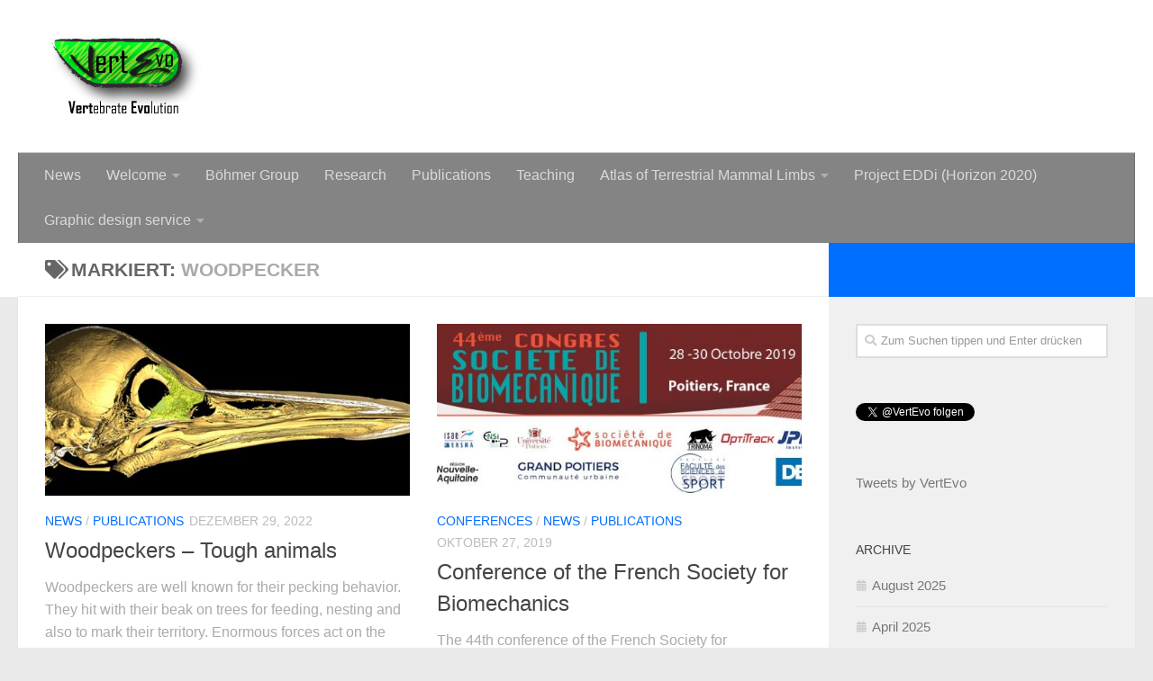

--- FILE ---
content_type: text/html; charset=UTF-8
request_url: https://vertevo.de/tag/woodpecker
body_size: 11538
content:
<!DOCTYPE html>
<html class="no-js" lang="de-DE">
<head>
  <meta charset="UTF-8">
  <meta name="viewport" content="width=device-width, initial-scale=1.0">
  <link rel="profile" href="http://gmpg.org/xfn/11">
  <link rel="pingback" href="https://vertevo.de/xmlrpc.php">

  <title>woodpecker &#8211; Vertebrate Evolution</title>
<meta name='robots' content='max-image-preview:large' />
<script>document.documentElement.className = document.documentElement.className.replace("no-js","js");</script>
<link rel='dns-prefetch' href='//platform.twitter.com' />
<link rel="alternate" type="application/rss+xml" title="Vertebrate Evolution &raquo; Feed" href="https://vertevo.de/feed" />
<link rel="alternate" type="application/rss+xml" title="Vertebrate Evolution &raquo; Kommentar-Feed" href="https://vertevo.de/comments/feed" />
<link rel="alternate" type="application/rss+xml" title="Vertebrate Evolution &raquo; woodpecker Schlagwort-Feed" href="https://vertevo.de/tag/woodpecker/feed" />
<script type="text/javascript">
window._wpemojiSettings = {"baseUrl":"https:\/\/s.w.org\/images\/core\/emoji\/14.0.0\/72x72\/","ext":".png","svgUrl":"https:\/\/s.w.org\/images\/core\/emoji\/14.0.0\/svg\/","svgExt":".svg","source":{"concatemoji":"https:\/\/vertevo.de\/wp-includes\/js\/wp-emoji-release.min.js?ver=6.2.2"}};
/*! This file is auto-generated */
!function(e,a,t){var n,r,o,i=a.createElement("canvas"),p=i.getContext&&i.getContext("2d");function s(e,t){p.clearRect(0,0,i.width,i.height),p.fillText(e,0,0);e=i.toDataURL();return p.clearRect(0,0,i.width,i.height),p.fillText(t,0,0),e===i.toDataURL()}function c(e){var t=a.createElement("script");t.src=e,t.defer=t.type="text/javascript",a.getElementsByTagName("head")[0].appendChild(t)}for(o=Array("flag","emoji"),t.supports={everything:!0,everythingExceptFlag:!0},r=0;r<o.length;r++)t.supports[o[r]]=function(e){if(p&&p.fillText)switch(p.textBaseline="top",p.font="600 32px Arial",e){case"flag":return s("\ud83c\udff3\ufe0f\u200d\u26a7\ufe0f","\ud83c\udff3\ufe0f\u200b\u26a7\ufe0f")?!1:!s("\ud83c\uddfa\ud83c\uddf3","\ud83c\uddfa\u200b\ud83c\uddf3")&&!s("\ud83c\udff4\udb40\udc67\udb40\udc62\udb40\udc65\udb40\udc6e\udb40\udc67\udb40\udc7f","\ud83c\udff4\u200b\udb40\udc67\u200b\udb40\udc62\u200b\udb40\udc65\u200b\udb40\udc6e\u200b\udb40\udc67\u200b\udb40\udc7f");case"emoji":return!s("\ud83e\udef1\ud83c\udffb\u200d\ud83e\udef2\ud83c\udfff","\ud83e\udef1\ud83c\udffb\u200b\ud83e\udef2\ud83c\udfff")}return!1}(o[r]),t.supports.everything=t.supports.everything&&t.supports[o[r]],"flag"!==o[r]&&(t.supports.everythingExceptFlag=t.supports.everythingExceptFlag&&t.supports[o[r]]);t.supports.everythingExceptFlag=t.supports.everythingExceptFlag&&!t.supports.flag,t.DOMReady=!1,t.readyCallback=function(){t.DOMReady=!0},t.supports.everything||(n=function(){t.readyCallback()},a.addEventListener?(a.addEventListener("DOMContentLoaded",n,!1),e.addEventListener("load",n,!1)):(e.attachEvent("onload",n),a.attachEvent("onreadystatechange",function(){"complete"===a.readyState&&t.readyCallback()})),(e=t.source||{}).concatemoji?c(e.concatemoji):e.wpemoji&&e.twemoji&&(c(e.twemoji),c(e.wpemoji)))}(window,document,window._wpemojiSettings);
</script>
<style type="text/css">
img.wp-smiley,
img.emoji {
	display: inline !important;
	border: none !important;
	box-shadow: none !important;
	height: 1em !important;
	width: 1em !important;
	margin: 0 0.07em !important;
	vertical-align: -0.1em !important;
	background: none !important;
	padding: 0 !important;
}
</style>
	<link rel='stylesheet' id='wp-block-library-css' href='https://vertevo.de/wp-includes/css/dist/block-library/style.min.css?ver=6.2.2' type='text/css' media='all' />
<link rel='stylesheet' id='classic-theme-styles-css' href='https://vertevo.de/wp-includes/css/classic-themes.min.css?ver=6.2.2' type='text/css' media='all' />
<style id='global-styles-inline-css' type='text/css'>
body{--wp--preset--color--black: #000000;--wp--preset--color--cyan-bluish-gray: #abb8c3;--wp--preset--color--white: #ffffff;--wp--preset--color--pale-pink: #f78da7;--wp--preset--color--vivid-red: #cf2e2e;--wp--preset--color--luminous-vivid-orange: #ff6900;--wp--preset--color--luminous-vivid-amber: #fcb900;--wp--preset--color--light-green-cyan: #7bdcb5;--wp--preset--color--vivid-green-cyan: #00d084;--wp--preset--color--pale-cyan-blue: #8ed1fc;--wp--preset--color--vivid-cyan-blue: #0693e3;--wp--preset--color--vivid-purple: #9b51e0;--wp--preset--gradient--vivid-cyan-blue-to-vivid-purple: linear-gradient(135deg,rgba(6,147,227,1) 0%,rgb(155,81,224) 100%);--wp--preset--gradient--light-green-cyan-to-vivid-green-cyan: linear-gradient(135deg,rgb(122,220,180) 0%,rgb(0,208,130) 100%);--wp--preset--gradient--luminous-vivid-amber-to-luminous-vivid-orange: linear-gradient(135deg,rgba(252,185,0,1) 0%,rgba(255,105,0,1) 100%);--wp--preset--gradient--luminous-vivid-orange-to-vivid-red: linear-gradient(135deg,rgba(255,105,0,1) 0%,rgb(207,46,46) 100%);--wp--preset--gradient--very-light-gray-to-cyan-bluish-gray: linear-gradient(135deg,rgb(238,238,238) 0%,rgb(169,184,195) 100%);--wp--preset--gradient--cool-to-warm-spectrum: linear-gradient(135deg,rgb(74,234,220) 0%,rgb(151,120,209) 20%,rgb(207,42,186) 40%,rgb(238,44,130) 60%,rgb(251,105,98) 80%,rgb(254,248,76) 100%);--wp--preset--gradient--blush-light-purple: linear-gradient(135deg,rgb(255,206,236) 0%,rgb(152,150,240) 100%);--wp--preset--gradient--blush-bordeaux: linear-gradient(135deg,rgb(254,205,165) 0%,rgb(254,45,45) 50%,rgb(107,0,62) 100%);--wp--preset--gradient--luminous-dusk: linear-gradient(135deg,rgb(255,203,112) 0%,rgb(199,81,192) 50%,rgb(65,88,208) 100%);--wp--preset--gradient--pale-ocean: linear-gradient(135deg,rgb(255,245,203) 0%,rgb(182,227,212) 50%,rgb(51,167,181) 100%);--wp--preset--gradient--electric-grass: linear-gradient(135deg,rgb(202,248,128) 0%,rgb(113,206,126) 100%);--wp--preset--gradient--midnight: linear-gradient(135deg,rgb(2,3,129) 0%,rgb(40,116,252) 100%);--wp--preset--duotone--dark-grayscale: url('#wp-duotone-dark-grayscale');--wp--preset--duotone--grayscale: url('#wp-duotone-grayscale');--wp--preset--duotone--purple-yellow: url('#wp-duotone-purple-yellow');--wp--preset--duotone--blue-red: url('#wp-duotone-blue-red');--wp--preset--duotone--midnight: url('#wp-duotone-midnight');--wp--preset--duotone--magenta-yellow: url('#wp-duotone-magenta-yellow');--wp--preset--duotone--purple-green: url('#wp-duotone-purple-green');--wp--preset--duotone--blue-orange: url('#wp-duotone-blue-orange');--wp--preset--font-size--small: 13px;--wp--preset--font-size--medium: 20px;--wp--preset--font-size--large: 36px;--wp--preset--font-size--x-large: 42px;--wp--preset--spacing--20: 0.44rem;--wp--preset--spacing--30: 0.67rem;--wp--preset--spacing--40: 1rem;--wp--preset--spacing--50: 1.5rem;--wp--preset--spacing--60: 2.25rem;--wp--preset--spacing--70: 3.38rem;--wp--preset--spacing--80: 5.06rem;--wp--preset--shadow--natural: 6px 6px 9px rgba(0, 0, 0, 0.2);--wp--preset--shadow--deep: 12px 12px 50px rgba(0, 0, 0, 0.4);--wp--preset--shadow--sharp: 6px 6px 0px rgba(0, 0, 0, 0.2);--wp--preset--shadow--outlined: 6px 6px 0px -3px rgba(255, 255, 255, 1), 6px 6px rgba(0, 0, 0, 1);--wp--preset--shadow--crisp: 6px 6px 0px rgba(0, 0, 0, 1);}:where(.is-layout-flex){gap: 0.5em;}body .is-layout-flow > .alignleft{float: left;margin-inline-start: 0;margin-inline-end: 2em;}body .is-layout-flow > .alignright{float: right;margin-inline-start: 2em;margin-inline-end: 0;}body .is-layout-flow > .aligncenter{margin-left: auto !important;margin-right: auto !important;}body .is-layout-constrained > .alignleft{float: left;margin-inline-start: 0;margin-inline-end: 2em;}body .is-layout-constrained > .alignright{float: right;margin-inline-start: 2em;margin-inline-end: 0;}body .is-layout-constrained > .aligncenter{margin-left: auto !important;margin-right: auto !important;}body .is-layout-constrained > :where(:not(.alignleft):not(.alignright):not(.alignfull)){max-width: var(--wp--style--global--content-size);margin-left: auto !important;margin-right: auto !important;}body .is-layout-constrained > .alignwide{max-width: var(--wp--style--global--wide-size);}body .is-layout-flex{display: flex;}body .is-layout-flex{flex-wrap: wrap;align-items: center;}body .is-layout-flex > *{margin: 0;}:where(.wp-block-columns.is-layout-flex){gap: 2em;}.has-black-color{color: var(--wp--preset--color--black) !important;}.has-cyan-bluish-gray-color{color: var(--wp--preset--color--cyan-bluish-gray) !important;}.has-white-color{color: var(--wp--preset--color--white) !important;}.has-pale-pink-color{color: var(--wp--preset--color--pale-pink) !important;}.has-vivid-red-color{color: var(--wp--preset--color--vivid-red) !important;}.has-luminous-vivid-orange-color{color: var(--wp--preset--color--luminous-vivid-orange) !important;}.has-luminous-vivid-amber-color{color: var(--wp--preset--color--luminous-vivid-amber) !important;}.has-light-green-cyan-color{color: var(--wp--preset--color--light-green-cyan) !important;}.has-vivid-green-cyan-color{color: var(--wp--preset--color--vivid-green-cyan) !important;}.has-pale-cyan-blue-color{color: var(--wp--preset--color--pale-cyan-blue) !important;}.has-vivid-cyan-blue-color{color: var(--wp--preset--color--vivid-cyan-blue) !important;}.has-vivid-purple-color{color: var(--wp--preset--color--vivid-purple) !important;}.has-black-background-color{background-color: var(--wp--preset--color--black) !important;}.has-cyan-bluish-gray-background-color{background-color: var(--wp--preset--color--cyan-bluish-gray) !important;}.has-white-background-color{background-color: var(--wp--preset--color--white) !important;}.has-pale-pink-background-color{background-color: var(--wp--preset--color--pale-pink) !important;}.has-vivid-red-background-color{background-color: var(--wp--preset--color--vivid-red) !important;}.has-luminous-vivid-orange-background-color{background-color: var(--wp--preset--color--luminous-vivid-orange) !important;}.has-luminous-vivid-amber-background-color{background-color: var(--wp--preset--color--luminous-vivid-amber) !important;}.has-light-green-cyan-background-color{background-color: var(--wp--preset--color--light-green-cyan) !important;}.has-vivid-green-cyan-background-color{background-color: var(--wp--preset--color--vivid-green-cyan) !important;}.has-pale-cyan-blue-background-color{background-color: var(--wp--preset--color--pale-cyan-blue) !important;}.has-vivid-cyan-blue-background-color{background-color: var(--wp--preset--color--vivid-cyan-blue) !important;}.has-vivid-purple-background-color{background-color: var(--wp--preset--color--vivid-purple) !important;}.has-black-border-color{border-color: var(--wp--preset--color--black) !important;}.has-cyan-bluish-gray-border-color{border-color: var(--wp--preset--color--cyan-bluish-gray) !important;}.has-white-border-color{border-color: var(--wp--preset--color--white) !important;}.has-pale-pink-border-color{border-color: var(--wp--preset--color--pale-pink) !important;}.has-vivid-red-border-color{border-color: var(--wp--preset--color--vivid-red) !important;}.has-luminous-vivid-orange-border-color{border-color: var(--wp--preset--color--luminous-vivid-orange) !important;}.has-luminous-vivid-amber-border-color{border-color: var(--wp--preset--color--luminous-vivid-amber) !important;}.has-light-green-cyan-border-color{border-color: var(--wp--preset--color--light-green-cyan) !important;}.has-vivid-green-cyan-border-color{border-color: var(--wp--preset--color--vivid-green-cyan) !important;}.has-pale-cyan-blue-border-color{border-color: var(--wp--preset--color--pale-cyan-blue) !important;}.has-vivid-cyan-blue-border-color{border-color: var(--wp--preset--color--vivid-cyan-blue) !important;}.has-vivid-purple-border-color{border-color: var(--wp--preset--color--vivid-purple) !important;}.has-vivid-cyan-blue-to-vivid-purple-gradient-background{background: var(--wp--preset--gradient--vivid-cyan-blue-to-vivid-purple) !important;}.has-light-green-cyan-to-vivid-green-cyan-gradient-background{background: var(--wp--preset--gradient--light-green-cyan-to-vivid-green-cyan) !important;}.has-luminous-vivid-amber-to-luminous-vivid-orange-gradient-background{background: var(--wp--preset--gradient--luminous-vivid-amber-to-luminous-vivid-orange) !important;}.has-luminous-vivid-orange-to-vivid-red-gradient-background{background: var(--wp--preset--gradient--luminous-vivid-orange-to-vivid-red) !important;}.has-very-light-gray-to-cyan-bluish-gray-gradient-background{background: var(--wp--preset--gradient--very-light-gray-to-cyan-bluish-gray) !important;}.has-cool-to-warm-spectrum-gradient-background{background: var(--wp--preset--gradient--cool-to-warm-spectrum) !important;}.has-blush-light-purple-gradient-background{background: var(--wp--preset--gradient--blush-light-purple) !important;}.has-blush-bordeaux-gradient-background{background: var(--wp--preset--gradient--blush-bordeaux) !important;}.has-luminous-dusk-gradient-background{background: var(--wp--preset--gradient--luminous-dusk) !important;}.has-pale-ocean-gradient-background{background: var(--wp--preset--gradient--pale-ocean) !important;}.has-electric-grass-gradient-background{background: var(--wp--preset--gradient--electric-grass) !important;}.has-midnight-gradient-background{background: var(--wp--preset--gradient--midnight) !important;}.has-small-font-size{font-size: var(--wp--preset--font-size--small) !important;}.has-medium-font-size{font-size: var(--wp--preset--font-size--medium) !important;}.has-large-font-size{font-size: var(--wp--preset--font-size--large) !important;}.has-x-large-font-size{font-size: var(--wp--preset--font-size--x-large) !important;}
.wp-block-navigation a:where(:not(.wp-element-button)){color: inherit;}
:where(.wp-block-columns.is-layout-flex){gap: 2em;}
.wp-block-pullquote{font-size: 1.5em;line-height: 1.6;}
</style>
<link rel='stylesheet' id='1and1-wizard-welcome-css' href='https://vertevo.de/wp-content/plugins/1and1-wordpress-assistant/css/welcome-panel.css?ver=5.0.0' type='text/css' media='all' />
<link rel='stylesheet' id='bsk-pdf-manager-pro-css-css' href='https://vertevo.de/wp-content/plugins/bsk-pdf-manager/css/bsk-pdf-manager-pro.css?ver=1689965819' type='text/css' media='all' />
<link rel='stylesheet' id='hueman-main-style-css' href='https://vertevo.de/wp-content/themes/hueman/assets/front/css/main.min.css?ver=3.4.7' type='text/css' media='all' />
<style id='hueman-main-style-inline-css' type='text/css'>
body { font-family:Arial, sans-serif;font-size:1.00rem }@media only screen and (min-width: 720px) {
        .nav > li { font-size:1.00rem; }
      }::selection { background-color: #006eff; }
::-moz-selection { background-color: #006eff; }a,a+span.hu-external::after,.themeform label .required,#flexslider-featured .flex-direction-nav .flex-next:hover,#flexslider-featured .flex-direction-nav .flex-prev:hover,.post-hover:hover .post-title a,.post-title a:hover,.sidebar.s1 .post-nav li a:hover i,.content .post-nav li a:hover i,.post-related a:hover,.sidebar.s1 .widget_rss ul li a,#footer .widget_rss ul li a,.sidebar.s1 .widget_calendar a,#footer .widget_calendar a,.sidebar.s1 .alx-tab .tab-item-category a,.sidebar.s1 .alx-posts .post-item-category a,.sidebar.s1 .alx-tab li:hover .tab-item-title a,.sidebar.s1 .alx-tab li:hover .tab-item-comment a,.sidebar.s1 .alx-posts li:hover .post-item-title a,#footer .alx-tab .tab-item-category a,#footer .alx-posts .post-item-category a,#footer .alx-tab li:hover .tab-item-title a,#footer .alx-tab li:hover .tab-item-comment a,#footer .alx-posts li:hover .post-item-title a,.comment-tabs li.active a,.comment-awaiting-moderation,.child-menu a:hover,.child-menu .current_page_item > a,.wp-pagenavi a{ color: #006eff; }.themeform input[type="submit"],.themeform button[type="submit"],.sidebar.s1 .sidebar-top,.sidebar.s1 .sidebar-toggle,#flexslider-featured .flex-control-nav li a.flex-active,.post-tags a:hover,.sidebar.s1 .widget_calendar caption,#footer .widget_calendar caption,.author-bio .bio-avatar:after,.commentlist li.bypostauthor > .comment-body:after,.commentlist li.comment-author-admin > .comment-body:after{ background-color: #006eff; }.post-format .format-container { border-color: #006eff; }.sidebar.s1 .alx-tabs-nav li.active a,#footer .alx-tabs-nav li.active a,.comment-tabs li.active a,.wp-pagenavi a:hover,.wp-pagenavi a:active,.wp-pagenavi span.current{ border-bottom-color: #006eff!important; }.sidebar.s2 .post-nav li a:hover i,
.sidebar.s2 .widget_rss ul li a,
.sidebar.s2 .widget_calendar a,
.sidebar.s2 .alx-tab .tab-item-category a,
.sidebar.s2 .alx-posts .post-item-category a,
.sidebar.s2 .alx-tab li:hover .tab-item-title a,
.sidebar.s2 .alx-tab li:hover .tab-item-comment a,
.sidebar.s2 .alx-posts li:hover .post-item-title a { color: #59d600; }
.sidebar.s2 .sidebar-top,.sidebar.s2 .sidebar-toggle,.post-comments,.jp-play-bar,.jp-volume-bar-value,.sidebar.s2 .widget_calendar caption{ background-color: #59d600; }.sidebar.s2 .alx-tabs-nav li.active a { border-bottom-color: #59d600; }
.post-comments span:before { border-right-color: #59d600; }
      .search-expand,
              #nav-topbar.nav-container { background-color: #ffffff}@media only screen and (min-width: 720px) {
                #nav-topbar .nav ul { background-color: #ffffff; }
              }.is-scrolled #header .nav-container.desktop-sticky,
              .is-scrolled #header .search-expand { background-color: #ffffff; background-color: rgba(255,255,255,0.90) }.is-scrolled .topbar-transparent #nav-topbar.desktop-sticky .nav ul { background-color: #ffffff; background-color: rgba(255,255,255,0.95) }#header { background-color: #ffffff; }
@media only screen and (min-width: 720px) {
  #nav-header .nav ul { background-color: #ffffff; }
}
        #header #nav-mobile { background-color: #dbdbdb; }.is-scrolled #header #nav-mobile { background-color: #dbdbdb; background-color: rgba(219,219,219,0.90) }#nav-header.nav-container, #main-header-search .search-expand { background-color: #848484; }
@media only screen and (min-width: 720px) {
  #nav-header .nav ul { background-color: #848484; }
}
        .site-title a img { max-height: 90px; }body { background-color: #eaeaea; }
</style>
<link rel='stylesheet' id='hueman-font-awesome-css' href='https://vertevo.de/wp-content/themes/hueman/assets/front/css/font-awesome.min.css?ver=3.4.7' type='text/css' media='all' />
<link rel='stylesheet' id='tablepress-default-css' href='https://vertevo.de/wp-content/plugins/tablepress/css/build/default.css?ver=2.1.5' type='text/css' media='all' />
<script type='text/javascript' src='https://vertevo.de/wp-content/plugins/1and1-wordpress-assistant/js/cookies.js?ver=6.2.2' id='1and1-wp-cookies-js'></script>
<script type='text/javascript' src='https://vertevo.de/wp-includes/js/jquery/jquery.min.js?ver=3.6.4' id='jquery-core-js'></script>
<script type='text/javascript' src='https://vertevo.de/wp-includes/js/jquery/jquery-migrate.min.js?ver=3.4.0' id='jquery-migrate-js'></script>
<script type='text/javascript' id='bsk-pdf-manager-pro-js-extra'>
/* <![CDATA[ */
var bsk_pdf_pro = {"ajaxurl":"https:\/\/vertevo.de\/wp-admin\/admin-ajax.php"};
/* ]]> */
</script>
<script type='text/javascript' src='https://vertevo.de/wp-content/plugins/bsk-pdf-manager/js/bsk_pdf_manager_pro.js?ver=1689965819' id='bsk-pdf-manager-pro-js'></script>
<link rel="https://api.w.org/" href="https://vertevo.de/wp-json/" /><link rel="alternate" type="application/json" href="https://vertevo.de/wp-json/wp/v2/tags/33" /><link rel="EditURI" type="application/rsd+xml" title="RSD" href="https://vertevo.de/xmlrpc.php?rsd" />
<link rel="wlwmanifest" type="application/wlwmanifest+xml" href="https://vertevo.de/wp-includes/wlwmanifest.xml" />
<meta name="generator" content="WordPress 6.2.2" />
<!--[if lt IE 9]>
<script src="https://vertevo.de/wp-content/themes/hueman/assets/front/js/ie/html5shiv-printshiv.min.js"></script>
<script src="https://vertevo.de/wp-content/themes/hueman/assets/front/js/ie/selectivizr.js"></script>
<![endif]-->
<style type="text/css">.recentcomments a{display:inline !important;padding:0 !important;margin:0 !important;}</style><link rel="me" href="https://twitter.com/VertEvo" /><meta name="twitter:widgets:link-color" content="#000000" /><meta name="twitter:widgets:border-color" content="#000000" /><meta name="twitter:partner" content="tfwp" /><link rel="icon" href="https://vertevo.de/wp-content/uploads/2018/10/cropped-VertEvo-Logo-02-300dpi-1-32x32.png" sizes="32x32" />
<link rel="icon" href="https://vertevo.de/wp-content/uploads/2018/10/cropped-VertEvo-Logo-02-300dpi-1-192x192.png" sizes="192x192" />
<link rel="apple-touch-icon" href="https://vertevo.de/wp-content/uploads/2018/10/cropped-VertEvo-Logo-02-300dpi-1-180x180.png" />
<meta name="msapplication-TileImage" content="https://vertevo.de/wp-content/uploads/2018/10/cropped-VertEvo-Logo-02-300dpi-1-270x270.png" />

<meta name="twitter:card" content="summary" /><meta name="twitter:title" content="Schlagwort: woodpecker" /><meta name="twitter:site" content="@VertEvo" />
</head>

<body class="archive tag tag-woodpecker tag-33 wp-custom-logo col-2cl full-width header-desktop-sticky header-mobile-sticky chrome">

<div id="wrapper">

  
  <header id="header" class="main-menu-mobile-on one-mobile-menu main_menu header-ads-desktop  topbar-transparent no-header-img">
        <nav class="nav-container group mobile-menu mobile-sticky " id="nav-mobile" data-menu-id="header-1">
  <div class="mobile-title-logo-in-header">                  <p class="site-title"><a class="custom-logo-link" href="https://vertevo.de/" rel="home" title="Vertebrate Evolution | Startseite"><img src="https://vertevo.de/wp-content/uploads/2018/10/cropped-VertEvo-Logo-02-300dpi-3.png" alt="Vertebrate Evolution"></a></p>
                </div>
        
                    <!-- <div class="ham__navbar-toggler collapsed" aria-expanded="false">
          <div class="ham__navbar-span-wrapper">
            <span class="ham-toggler-menu__span"></span>
          </div>
        </div> -->
        <div class="ham__navbar-toggler-two collapsed" title="Menu" aria-expanded="false">
          <div class="ham__navbar-span-wrapper">
            <span class="line line-1"></span>
            <span class="line line-2"></span>
            <span class="line line-3"></span>
          </div>
        </div>
            
      <div class="nav-text"></div>
      <div class="nav-wrap container">
                  <ul class="nav container-inner group mobile-search">
                            <li>
                  <form method="get" class="searchform themeform" action="https://vertevo.de/">
	<div>
		<input type="text" class="search" name="s" onblur="if(this.value=='')this.value='Zum Suchen tippen und Enter drücken';" onfocus="if(this.value=='Zum Suchen tippen und Enter drücken')this.value='';" value="Zum Suchen tippen und Enter drücken" />
	</div>
</form>                </li>
                      </ul>
                <ul id="menu-about-me" class="nav container-inner group"><li id="menu-item-123" class="menu-item menu-item-type-custom menu-item-object-custom menu-item-home menu-item-123"><a href="http://vertevo.de">News</a></li>
<li id="menu-item-144" class="menu-item menu-item-type-post_type menu-item-object-page menu-item-has-children menu-item-144"><a href="https://vertevo.de/welcome">Welcome</a>
<ul class="sub-menu">
	<li id="menu-item-124" class="menu-item menu-item-type-post_type menu-item-object-page menu-item-124"><a href="https://vertevo.de/about-me">About me</a></li>
	<li id="menu-item-268" class="menu-item menu-item-type-post_type menu-item-object-page menu-item-268"><a href="https://vertevo.de/contact">Contact</a></li>
	<li id="menu-item-949" class="menu-item menu-item-type-post_type menu-item-object-page menu-item-949"><a href="https://vertevo.de/welcome/in-the-media">In the media</a></li>
</ul>
</li>
<li id="menu-item-926" class="menu-item menu-item-type-post_type menu-item-object-page menu-item-926"><a href="https://vertevo.de/boehmer-group">Böhmer Group</a></li>
<li id="menu-item-142" class="menu-item menu-item-type-post_type menu-item-object-page menu-item-142"><a href="https://vertevo.de/research">Research</a></li>
<li id="menu-item-133" class="menu-item menu-item-type-post_type menu-item-object-page menu-item-133"><a href="https://vertevo.de/publications">Publications</a></li>
<li id="menu-item-174" class="menu-item menu-item-type-post_type menu-item-object-page menu-item-174"><a href="https://vertevo.de/teaching">Teaching</a></li>
<li id="menu-item-678" class="menu-item menu-item-type-post_type menu-item-object-page menu-item-has-children menu-item-678"><a href="https://vertevo.de/atlas-of-terrestrial-mammal-limbs">Atlas of Terrestrial Mammal Limbs</a>
<ul class="sub-menu">
	<li id="menu-item-745" class="menu-item menu-item-type-post_type menu-item-object-page menu-item-745"><a href="https://vertevo.de/atlas-of-terrestrial-mammal-limbs/martes-foina-european-stone-marten">Martes foina (European stone marten)</a></li>
	<li id="menu-item-938" class="menu-item menu-item-type-post_type menu-item-object-page menu-item-938"><a href="https://vertevo.de/atlas-of-terrestrial-mammal-limbs/oryctolagus-cuniculus-european-rabbit">Oryctolagus cuniculus (European rabbit)</a></li>
</ul>
</li>
<li id="menu-item-707" class="menu-item menu-item-type-post_type menu-item-object-page menu-item-707"><a href="https://vertevo.de/vertevolab">Project EDDi (Horizon 2020)</a></li>
<li id="menu-item-756" class="menu-item menu-item-type-post_type menu-item-object-page menu-item-has-children menu-item-756"><a href="https://vertevo.de/graphic-design-service">Graphic design service</a>
<ul class="sub-menu">
	<li id="menu-item-757" class="menu-item menu-item-type-post_type menu-item-object-page menu-item-757"><a href="https://vertevo.de/graphic-design-service/portfolio">Portfolio</a></li>
</ul>
</li>
</ul>      </div>
</nav><!--/#nav-topbar-->  
  
  <div class="container group">
        <div class="container-inner">

                    <div class="group pad central-header-zone">
                  <div class="logo-tagline-group">
                                        <p class="site-title"><a class="custom-logo-link" href="https://vertevo.de/" rel="home" title="Vertebrate Evolution | Startseite"><img src="https://vertevo.de/wp-content/uploads/2018/10/cropped-VertEvo-Logo-02-300dpi-3.png" alt="Vertebrate Evolution"></a></p>
                                                                <p class="site-description">Dr Christine Böhmer - Palaeobiologist</p>
                                        </div>

                                        <div id="header-widgets">
                                                </div><!--/#header-ads-->
                                </div>
      
                <nav class="nav-container group desktop-menu " id="nav-header" data-menu-id="header-2">
    <div class="nav-text"><!-- put your mobile menu text here --></div>

  <div class="nav-wrap container">
        <ul id="menu-about-me-1" class="nav container-inner group"><li class="menu-item menu-item-type-custom menu-item-object-custom menu-item-home menu-item-123"><a href="http://vertevo.de">News</a></li>
<li class="menu-item menu-item-type-post_type menu-item-object-page menu-item-has-children menu-item-144"><a href="https://vertevo.de/welcome">Welcome</a>
<ul class="sub-menu">
	<li class="menu-item menu-item-type-post_type menu-item-object-page menu-item-124"><a href="https://vertevo.de/about-me">About me</a></li>
	<li class="menu-item menu-item-type-post_type menu-item-object-page menu-item-268"><a href="https://vertevo.de/contact">Contact</a></li>
	<li class="menu-item menu-item-type-post_type menu-item-object-page menu-item-949"><a href="https://vertevo.de/welcome/in-the-media">In the media</a></li>
</ul>
</li>
<li class="menu-item menu-item-type-post_type menu-item-object-page menu-item-926"><a href="https://vertevo.de/boehmer-group">Böhmer Group</a></li>
<li class="menu-item menu-item-type-post_type menu-item-object-page menu-item-142"><a href="https://vertevo.de/research">Research</a></li>
<li class="menu-item menu-item-type-post_type menu-item-object-page menu-item-133"><a href="https://vertevo.de/publications">Publications</a></li>
<li class="menu-item menu-item-type-post_type menu-item-object-page menu-item-174"><a href="https://vertevo.de/teaching">Teaching</a></li>
<li class="menu-item menu-item-type-post_type menu-item-object-page menu-item-has-children menu-item-678"><a href="https://vertevo.de/atlas-of-terrestrial-mammal-limbs">Atlas of Terrestrial Mammal Limbs</a>
<ul class="sub-menu">
	<li class="menu-item menu-item-type-post_type menu-item-object-page menu-item-745"><a href="https://vertevo.de/atlas-of-terrestrial-mammal-limbs/martes-foina-european-stone-marten">Martes foina (European stone marten)</a></li>
	<li class="menu-item menu-item-type-post_type menu-item-object-page menu-item-938"><a href="https://vertevo.de/atlas-of-terrestrial-mammal-limbs/oryctolagus-cuniculus-european-rabbit">Oryctolagus cuniculus (European rabbit)</a></li>
</ul>
</li>
<li class="menu-item menu-item-type-post_type menu-item-object-page menu-item-707"><a href="https://vertevo.de/vertevolab">Project EDDi (Horizon 2020)</a></li>
<li class="menu-item menu-item-type-post_type menu-item-object-page menu-item-has-children menu-item-756"><a href="https://vertevo.de/graphic-design-service">Graphic design service</a>
<ul class="sub-menu">
	<li class="menu-item menu-item-type-post_type menu-item-object-page menu-item-757"><a href="https://vertevo.de/graphic-design-service/portfolio">Portfolio</a></li>
</ul>
</li>
</ul>  </div>
</nav><!--/#nav-header-->      
    </div><!--/.container-inner-->
      </div><!--/.container-->

</header><!--/#header-->
  
  <div class="container" id="page">
    <div class="container-inner">
            <div class="main">
        <div class="main-inner group">
          
              <section class="content">
              <div class="page-title pad group">
          	    		<h1><i class="fas fa-tags"></i>Markiert: <span>woodpecker </span></h1>
    	
    </div><!--/.page-title-->
          <div class="pad group">
            
  <div id="grid-wrapper" class="post-list group">
    <div class="post-row">        <article id="post-1084" class="group grid-item post-1084 post type-post status-publish format-standard has-post-thumbnail hentry category-news category-publications tag-biomechanics tag-birds tag-functional-anatomy tag-pecking tag-skull tag-woodpecker">
	<div class="post-inner post-hover">

		<div class="post-thumbnail">
			<a href="https://vertevo.de/woodpeckers-tough-animals" title="Woodpeckers &#8211; Tough animals">
				<img width="520" height="245" src="https://vertevo.de/wp-content/uploads/2022/12/04_CT_scan_reconstruction_skull_black_woodpecke_with_spongy_bone_highlight_v-520x245.jpg" class="attachment-thumb-medium size-thumb-medium wp-post-image" alt="" decoding="async" />															</a>
					</div><!--/.post-thumbnail-->

		<div class="post-meta group">
			<p class="post-category"><a href="https://vertevo.de/category/news" rel="category tag">News</a> / <a href="https://vertevo.de/category/publications" rel="category tag">Publications</a></p>
			<p class="post-date">
  <time class="published updated" datetime="2022-12-29 17:33:57">Dezember 29, 2022</time>
</p>

		</div><!--/.post-meta-->

		<h2 class="post-title entry-title">
			<a href="https://vertevo.de/woodpeckers-tough-animals" rel="bookmark" title="Woodpeckers &#8211; Tough animals">Woodpeckers &#8211; Tough animals</a>
		</h2><!--/.post-title-->

				<div class="entry excerpt entry-summary">
			<p>Woodpeckers are well known for their pecking behavior. They hit with their beak on trees for feeding, nesting and also to mark their territory. Enormous forces act on the bird&#8217;s body during impact. This&#46;&#46;&#46;</p>
		</div><!--/.entry-->
		
	</div><!--/.post-inner-->
</article><!--/.post-->            <article id="post-580" class="group grid-item post-580 post type-post status-publish format-standard has-post-thumbnail hentry category-conferences category-news category-publications tag-anatomy tag-avineck tag-robotics tag-woodpecker">
	<div class="post-inner post-hover">

		<div class="post-thumbnail">
			<a href="https://vertevo.de/conference-of-the-french-society-for-biomechanics" title="Conference of the French Society for Biomechanics">
				<img width="520" height="245" src="https://vertevo.de/wp-content/uploads/2019/10/bandeau_SB_2019_V7bis-520x245.jpg" class="attachment-thumb-medium size-thumb-medium wp-post-image" alt="" decoding="async" loading="lazy" srcset="https://vertevo.de/wp-content/uploads/2019/10/bandeau_SB_2019_V7bis-520x245.jpg 520w, https://vertevo.de/wp-content/uploads/2019/10/bandeau_SB_2019_V7bis-720x340.jpg 720w" sizes="(max-width: 520px) 100vw, 520px" />															</a>
					</div><!--/.post-thumbnail-->

		<div class="post-meta group">
			<p class="post-category"><a href="https://vertevo.de/category/conferences" rel="category tag">Conferences</a> / <a href="https://vertevo.de/category/news" rel="category tag">News</a> / <a href="https://vertevo.de/category/publications" rel="category tag">Publications</a></p>
			<p class="post-date">
  <time class="published updated" datetime="2019-10-27 17:04:15">Oktober 27, 2019</time>
</p>

		</div><!--/.post-meta-->

		<h2 class="post-title entry-title">
			<a href="https://vertevo.de/conference-of-the-french-society-for-biomechanics" rel="bookmark" title="Conference of the French Society for Biomechanics">Conference of the French Society for Biomechanics</a>
		</h2><!--/.post-title-->

				<div class="entry excerpt entry-summary">
			<p>The 44th conference of the French Society for Biomechanics (Congrès de la Société de Biomécanique) takes place in Poitiers (France) in 2019. The scientific program includes a number of interesting contibrutions to the following&#46;&#46;&#46;</p>
		</div><!--/.entry-->
		
	</div><!--/.post-inner-->
</article><!--/.post-->    </div>  </div><!--/.post-list-->

<nav class="pagination group">
			<ul class="group">
			<li class="prev left"></li>
			<li class="next right"></li>
		</ul>
	</nav><!--/.pagination-->
          </div><!--/.pad-->
        </section><!--/.content-->
          

	<div class="sidebar s1 collapsed" data-position="right" data-layout="col-2cl" data-sb-id="s1">

		<a class="sidebar-toggle" title="Seitenleiste ausklappen"><i class="fas icon-sidebar-toggle"></i></a>

		<div class="sidebar-content">

			  			<div class="sidebar-top group">
                                          <p>&nbsp;</p>                        
            			</div>
			
			
			
			<div id="search-2" class="widget widget_search"><form method="get" class="searchform themeform" action="https://vertevo.de/">
	<div>
		<input type="text" class="search" name="s" onblur="if(this.value=='')this.value='Zum Suchen tippen und Enter drücken';" onfocus="if(this.value=='Zum Suchen tippen und Enter drücken')this.value='';" value="Zum Suchen tippen und Enter drücken" />
	</div>
</form></div><div id="twitter-follow-5" class="widget widget_twitter-follow"><div class="twitter-follow"><a href="https://twitter.com/intent/follow?screen_name=VertEvo" class="twitter-follow-button">@VertEvo folgen</a></div></div><div id="twitter-timeline-profile-5" class="widget widget_twitter-timeline-profile"><div class="twitter-timeline-profile"><a class="twitter-timeline" data-lang="de" data-tweet-limit="2" href="https://twitter.com/VertEvo?ref_src=twsrc%5Etfw">Tweets by VertEvo</a></div></div><div id="archives-2" class="widget widget_archive"><h3 class="widget-title">Archive</h3>
			<ul>
					<li><a href='https://vertevo.de/2025/08'>August 2025</a></li>
	<li><a href='https://vertevo.de/2025/04'>April 2025</a></li>
	<li><a href='https://vertevo.de/2024/11'>November 2024</a></li>
	<li><a href='https://vertevo.de/2024/10'>Oktober 2024</a></li>
	<li><a href='https://vertevo.de/2024/08'>August 2024</a></li>
	<li><a href='https://vertevo.de/2024/03'>März 2024</a></li>
	<li><a href='https://vertevo.de/2023/08'>August 2023</a></li>
	<li><a href='https://vertevo.de/2023/06'>Juni 2023</a></li>
	<li><a href='https://vertevo.de/2022/12'>Dezember 2022</a></li>
	<li><a href='https://vertevo.de/2022/09'>September 2022</a></li>
	<li><a href='https://vertevo.de/2022/03'>März 2022</a></li>
	<li><a href='https://vertevo.de/2021/11'>November 2021</a></li>
	<li><a href='https://vertevo.de/2021/09'>September 2021</a></li>
	<li><a href='https://vertevo.de/2021/08'>August 2021</a></li>
	<li><a href='https://vertevo.de/2021/07'>Juli 2021</a></li>
	<li><a href='https://vertevo.de/2021/04'>April 2021</a></li>
	<li><a href='https://vertevo.de/2021/03'>März 2021</a></li>
	<li><a href='https://vertevo.de/2021/02'>Februar 2021</a></li>
	<li><a href='https://vertevo.de/2021/01'>Januar 2021</a></li>
	<li><a href='https://vertevo.de/2020/12'>Dezember 2020</a></li>
	<li><a href='https://vertevo.de/2020/11'>November 2020</a></li>
	<li><a href='https://vertevo.de/2020/08'>August 2020</a></li>
	<li><a href='https://vertevo.de/2020/04'>April 2020</a></li>
	<li><a href='https://vertevo.de/2020/03'>März 2020</a></li>
	<li><a href='https://vertevo.de/2020/02'>Februar 2020</a></li>
	<li><a href='https://vertevo.de/2020/01'>Januar 2020</a></li>
	<li><a href='https://vertevo.de/2019/12'>Dezember 2019</a></li>
	<li><a href='https://vertevo.de/2019/10'>Oktober 2019</a></li>
	<li><a href='https://vertevo.de/2019/09'>September 2019</a></li>
	<li><a href='https://vertevo.de/2019/06'>Juni 2019</a></li>
	<li><a href='https://vertevo.de/2019/05'>Mai 2019</a></li>
	<li><a href='https://vertevo.de/2019/04'>April 2019</a></li>
	<li><a href='https://vertevo.de/2019/03'>März 2019</a></li>
	<li><a href='https://vertevo.de/2019/02'>Februar 2019</a></li>
	<li><a href='https://vertevo.de/2019/01'>Januar 2019</a></li>
	<li><a href='https://vertevo.de/2018/11'>November 2018</a></li>
	<li><a href='https://vertevo.de/2018/10'>Oktober 2018</a></li>
	<li><a href='https://vertevo.de/2018/09'>September 2018</a></li>
	<li><a href='https://vertevo.de/2018/08'>August 2018</a></li>
	<li><a href='https://vertevo.de/2018/07'>Juli 2018</a></li>
	<li><a href='https://vertevo.de/2017/08'>August 2017</a></li>
	<li><a href='https://vertevo.de/2017/01'>Januar 2017</a></li>
			</ul>

			</div><div id="search-2" class="widget widget_search"><form method="get" class="searchform themeform" action="https://vertevo.de/">
	<div>
		<input type="text" class="search" name="s" onblur="if(this.value=='')this.value='Zum Suchen tippen und Enter drücken';" onfocus="if(this.value=='Zum Suchen tippen und Enter drücken')this.value='';" value="Zum Suchen tippen und Enter drücken" />
	</div>
</form></div><div id="recent-comments-2" class="widget widget_recent_comments"><h3 class="widget-title">Neueste Kommentare</h3><ul id="recentcomments"><li class="recentcomments"><span class="comment-author-link"><a href="https://vertevo.de/head-neck-system-in-carnivora" class="url" rel="ugc">Head-neck system in Carnivora &#8211; Vertebrate Evolution</a></span> bei <a href="https://vertevo.de/icvm-2023-in-cairns-australia#comment-700">ICVM 2023 in Cairns, Australia</a></li><li class="recentcomments"><span class="comment-author-link"><a href="https://vertevo.de/mini-series-in-journal-of-zoology" class="url" rel="ugc">Mini-Series in Journal of Zoology &#8211; Vertebrate Evolution</a></span> bei <a href="https://vertevo.de/international-congress-of-vertebrate-morphology-2019#comment-12">International Congress of Vertebrate Morphology 2019</a></li><li class="recentcomments"><span class="comment-author-link"><a href="https://vertevo.de/seb-2021-virtual-conference" class="url" rel="ugc">SEB 2021 &#8211; Virtual conference &#8211; Vertebrate Evolution</a></span> bei <a href="https://vertevo.de/pushing-the-boundary#comment-11">Pushing the boundary?</a></li><li class="recentcomments"><span class="comment-author-link"><a href="https://vertevo.de/pushing-the-boundary" class="url" rel="ugc">Pushing the boundary? &#8211; Vertebrate Evolution</a></span> bei <a href="https://vertevo.de/project-eddi#comment-10">Project EDDi</a></li><li class="recentcomments"><span class="comment-author-link"><a href="https://vertevo.de/pushing-the-boundary" class="url" rel="ugc">Pushing the boundary? &#8211; Vertebrate Evolution</a></span> bei <a href="https://vertevo.de/sicb-2021-virtual-annual-meeting#comment-9">SICB 2021 &#8211; Virtual Annual Meeting</a></li></ul></div><div id="archives-2" class="widget widget_archive"><h3 class="widget-title">Archive</h3>
			<ul>
					<li><a href='https://vertevo.de/2025/08'>August 2025</a></li>
	<li><a href='https://vertevo.de/2025/04'>April 2025</a></li>
	<li><a href='https://vertevo.de/2024/11'>November 2024</a></li>
	<li><a href='https://vertevo.de/2024/10'>Oktober 2024</a></li>
	<li><a href='https://vertevo.de/2024/08'>August 2024</a></li>
	<li><a href='https://vertevo.de/2024/03'>März 2024</a></li>
	<li><a href='https://vertevo.de/2023/08'>August 2023</a></li>
	<li><a href='https://vertevo.de/2023/06'>Juni 2023</a></li>
	<li><a href='https://vertevo.de/2022/12'>Dezember 2022</a></li>
	<li><a href='https://vertevo.de/2022/09'>September 2022</a></li>
	<li><a href='https://vertevo.de/2022/03'>März 2022</a></li>
	<li><a href='https://vertevo.de/2021/11'>November 2021</a></li>
	<li><a href='https://vertevo.de/2021/09'>September 2021</a></li>
	<li><a href='https://vertevo.de/2021/08'>August 2021</a></li>
	<li><a href='https://vertevo.de/2021/07'>Juli 2021</a></li>
	<li><a href='https://vertevo.de/2021/04'>April 2021</a></li>
	<li><a href='https://vertevo.de/2021/03'>März 2021</a></li>
	<li><a href='https://vertevo.de/2021/02'>Februar 2021</a></li>
	<li><a href='https://vertevo.de/2021/01'>Januar 2021</a></li>
	<li><a href='https://vertevo.de/2020/12'>Dezember 2020</a></li>
	<li><a href='https://vertevo.de/2020/11'>November 2020</a></li>
	<li><a href='https://vertevo.de/2020/08'>August 2020</a></li>
	<li><a href='https://vertevo.de/2020/04'>April 2020</a></li>
	<li><a href='https://vertevo.de/2020/03'>März 2020</a></li>
	<li><a href='https://vertevo.de/2020/02'>Februar 2020</a></li>
	<li><a href='https://vertevo.de/2020/01'>Januar 2020</a></li>
	<li><a href='https://vertevo.de/2019/12'>Dezember 2019</a></li>
	<li><a href='https://vertevo.de/2019/10'>Oktober 2019</a></li>
	<li><a href='https://vertevo.de/2019/09'>September 2019</a></li>
	<li><a href='https://vertevo.de/2019/06'>Juni 2019</a></li>
	<li><a href='https://vertevo.de/2019/05'>Mai 2019</a></li>
	<li><a href='https://vertevo.de/2019/04'>April 2019</a></li>
	<li><a href='https://vertevo.de/2019/03'>März 2019</a></li>
	<li><a href='https://vertevo.de/2019/02'>Februar 2019</a></li>
	<li><a href='https://vertevo.de/2019/01'>Januar 2019</a></li>
	<li><a href='https://vertevo.de/2018/11'>November 2018</a></li>
	<li><a href='https://vertevo.de/2018/10'>Oktober 2018</a></li>
	<li><a href='https://vertevo.de/2018/09'>September 2018</a></li>
	<li><a href='https://vertevo.de/2018/08'>August 2018</a></li>
	<li><a href='https://vertevo.de/2018/07'>Juli 2018</a></li>
	<li><a href='https://vertevo.de/2017/08'>August 2017</a></li>
	<li><a href='https://vertevo.de/2017/01'>Januar 2017</a></li>
			</ul>

			</div><div id="meta-2" class="widget widget_meta"><h3 class="widget-title">Meta</h3>
		<ul>
						<li><a href="https://vertevo.de/wp-login.php">Anmelden</a></li>
			<li><a href="https://vertevo.de/feed">Feed der Einträge</a></li>
			<li><a href="https://vertevo.de/comments/feed">Kommentare-Feed</a></li>

			<li><a href="https://de.wordpress.org/">WordPress.org</a></li>
		</ul>

		</div>
		</div><!--/.sidebar-content-->

	</div><!--/.sidebar-->

	

        </div><!--/.main-inner-->
      </div><!--/.main-->
    </div><!--/.container-inner-->
  </div><!--/.container-->
    <footer id="footer">

                    
    
    
    <section class="container" id="footer-bottom">
      <div class="container-inner">

        <a id="back-to-top" href="#"><i class="fas fa-angle-up"></i></a>

        <div class="pad group">

          <div class="grid one-half">
                        
            <div id="copyright">
                              <p>Vertebrate Evolution &copy; 2026. Alle Rechte vorbehalten.</p>
                          </div><!--/#copyright-->

                                                          <div id="credit" style="">
                    <p>Powered by&nbsp;<a class="fab fa-wordpress" title="Präsentiert von WordPress" href="https://de.wordpress.org/" target="_blank"></a> - Entworfen mit dem&nbsp;<a href="https://presscustomizr.com/hueman/" title="Hueman Theme">Hueman Theme</a></p>
                  </div><!--/#credit-->
                          
          </div>

          <div class="grid one-half last">
                                                  </div>

        </div><!--/.pad-->

      </div><!--/.container-inner-->
    </section><!--/.container-->

  </footer><!--/#footer-->

</div><!--/#wrapper-->

<script type='text/javascript' src='https://vertevo.de/wp-includes/js/underscore.min.js?ver=1.13.4' id='underscore-js'></script>
<script type='text/javascript' id='hu-front-scripts-js-extra'>
/* <![CDATA[ */
var HUParams = {"_disabled":[],"SmoothScroll":{"Enabled":true,"Options":{"touchpadSupport":false}},"centerAllImg":"1","timerOnScrollAllBrowsers":"1","extLinksStyle":"","extLinksTargetExt":"","extLinksSkipSelectors":{"classes":["btn","button"],"ids":[]},"imgSmartLoadEnabled":"","imgSmartLoadOpts":{"parentSelectors":[".container .content",".container .sidebar","#footer","#header-widgets"],"opts":{"excludeImg":[".tc-holder-img"],"fadeIn_options":100}},"goldenRatio":"1.618","gridGoldenRatioLimit":"350","sbStickyUserSettings":{"desktop":true,"mobile":true},"isWPMobile":"","menuStickyUserSettings":{"desktop":"stick_up","mobile":"stick_up"},"mobileSubmenuExpandOnClick":"","submenuTogglerIcon":"<i class=\"fas fa-angle-down\"><\/i>","isDevMode":"","ajaxUrl":"https:\/\/vertevo.de\/?huajax=1","frontNonce":{"id":"HuFrontNonce","handle":"449ef5c1b8"},"userStarted":{"with":"before|3.4.7","on":{"date":"2018-11-03 10:36:43.560247","timezone_type":3,"timezone":"UTC"}},"isWelcomeNoteOn":"","welcomeContent":"","i18n":{"collapsibleExpand":"Ausklappen","collapsibleCollapse":"Einklappen"},"fitTextMap":{"single_post_title":{"selectors":".single h1.entry-title","minEm":1.375,"maxEm":2.62},"page_title":{"selectors":".page-title h1","minEm":1,"maxEm":1.3},"home_page_title":{"selectors":".home .page-title","minEm":1,"maxEm":1.2,"compression":2.5},"post_titles":{"selectors":".blog .post-title, .archive .post-title","minEm":1.375,"maxEm":1.475},"featured_post_titles":{"selectors":".featured .post-title","minEm":1.375,"maxEm":2.125},"comments":{"selectors":".commentlist li","minEm":0.8125,"maxEm":0.93,"compression":2.5},"entry":{"selectors":".entry","minEm":0.9375,"maxEm":1.125,"compression":2.5},"content_h1":{"selectors":".entry h1, .woocommerce div.product h1.product_title","minEm":1.7578125,"maxEm":2.671875},"content_h2":{"selectors":".entry h2","minEm":1.5234375,"maxEm":2.390625},"content_h3":{"selectors":".entry h3","minEm":1.40625,"maxEm":1.96875},"content_h4":{"selectors":".entry h4","minEm":1.2890625,"maxEm":1.6875},"content_h5":{"selectors":".entry h5","minEm":1.0546875,"maxEm":1.40625},"content_h6":{"selectors":".entry h6","minEm":0.9375,"maxEm":1.265625,"compression":2.5}},"userFontSize":"16","fitTextCompression":"1.5"};
/* ]]> */
</script>
<script type='text/javascript' src='https://vertevo.de/wp-content/themes/hueman/assets/front/js/scripts.min.js?ver=3.4.7' id='hu-front-scripts-js'></script>
<script type='text/javascript' id='twitter-wjs-js-extra'>
/* <![CDATA[ */
window.twttr=(function(w){t=w.twttr||{};t._e=[];t.ready=function(f){t._e.push(f);};return t;}(window));
/* ]]> */
</script>
<script type="text/javascript" id="twitter-wjs" async defer src="https://platform.twitter.com/widgets.js" charset="utf-8"></script>
<!--[if lt IE 9]>
<script src="https://vertevo.de/wp-content/themes/hueman/assets/front/js/ie/respond.js"></script>
<![endif]-->
</body>
</html>